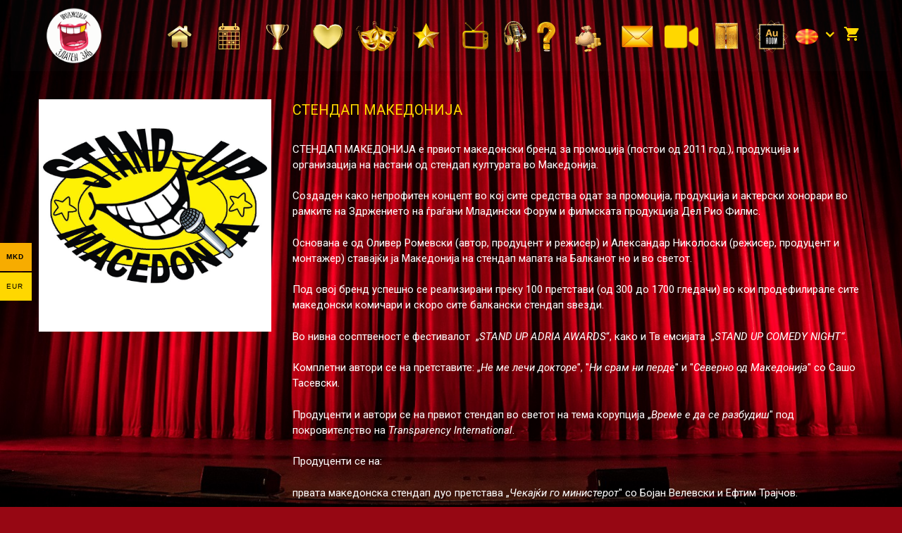

--- FILE ---
content_type: text/html; charset=UTF-8
request_url: https://zlatenzab.mk/artist/stand-up-macedonia/
body_size: 18400
content:
<!DOCTYPE html>
<html lang="mk-MK">
<head>
	<meta charset="UTF-8">
	<meta name='robots' content='index, follow, max-image-preview:large, max-snippet:-1, max-video-preview:-1' />
<link rel="alternate" href="https://zlatenzab.mk/en/artist/stand-up-macedonia-2/" hreflang="en" />
<link rel="alternate" href="https://zlatenzab.mk/artist/stand-up-macedonia/" hreflang="mk" />
<link rel="alternate" href="https://zlatenzab.mk/yu/artist/stendap-makedonija/" hreflang="sr" />
<meta name="viewport" content="width=device-width, initial-scale=1">
	<!-- This site is optimized with the Yoast SEO plugin v20.2.1 - https://yoast.com/wordpress/plugins/seo/ -->
	<title>СТЕНДАП МАКЕДОНИЈА - Zlaten Zab</title>
	<link rel="canonical" href="https://zlatenzab.mk/artist/stand-up-macedonia/" />
	<meta property="og:locale" content="mk_MK" />
	<meta property="og:locale:alternate" content="en_GB" />
	<meta property="og:locale:alternate" content="sr_RS" />
	<meta property="og:type" content="article" />
	<meta property="og:title" content="СТЕНДАП МАКЕДОНИЈА - Zlaten Zab" />
	<meta property="og:description" content="СТЕНДАП МАКЕДОНИЈА е првиот македонски бренд за промоција (постои од 2011 год.), продукција и организација на настани од стендап културата во Македонија. Создаден како непрофитен концепт во кој сите средства одат за промоција, продукција и актерски хонорари во рамките на Здржението на ѓраѓани Младински Форум и филмската продукција Дел Рио Филмс. Основана е од Оливер ... Read more" />
	<meta property="og:url" content="https://zlatenzab.mk/artist/stand-up-macedonia/" />
	<meta property="og:site_name" content="Zlaten Zab" />
	<meta property="article:modified_time" content="2020-08-28T13:50:05+00:00" />
	<meta property="og:image" content="https://zlatenzab.mk/wp-content/uploads/2020/06/standup-macedonia.png" />
	<meta property="og:image:width" content="652" />
	<meta property="og:image:height" content="465" />
	<meta property="og:image:type" content="image/png" />
	<meta name="twitter:card" content="summary_large_image" />
	<script type="application/ld+json" class="yoast-schema-graph">{"@context":"https://schema.org","@graph":[{"@type":"WebPage","@id":"https://zlatenzab.mk/artist/stand-up-macedonia/","url":"https://zlatenzab.mk/artist/stand-up-macedonia/","name":"СТЕНДАП МАКЕДОНИЈА - Zlaten Zab","isPartOf":{"@id":"https://zlatenzab.mk/#website"},"primaryImageOfPage":{"@id":"https://zlatenzab.mk/artist/stand-up-macedonia/#primaryimage"},"image":{"@id":"https://zlatenzab.mk/artist/stand-up-macedonia/#primaryimage"},"thumbnailUrl":"https://zlatenzab.mk/wp-content/uploads/2020/06/standup-macedonia.png","datePublished":"2020-06-02T13:03:33+00:00","dateModified":"2020-08-28T13:50:05+00:00","breadcrumb":{"@id":"https://zlatenzab.mk/artist/stand-up-macedonia/#breadcrumb"},"inLanguage":"mk-MK","potentialAction":[{"@type":"ReadAction","target":["https://zlatenzab.mk/artist/stand-up-macedonia/"]}]},{"@type":"ImageObject","inLanguage":"mk-MK","@id":"https://zlatenzab.mk/artist/stand-up-macedonia/#primaryimage","url":"https://zlatenzab.mk/wp-content/uploads/2020/06/standup-macedonia.png","contentUrl":"https://zlatenzab.mk/wp-content/uploads/2020/06/standup-macedonia.png","width":652,"height":465},{"@type":"BreadcrumbList","@id":"https://zlatenzab.mk/artist/stand-up-macedonia/#breadcrumb","itemListElement":[{"@type":"ListItem","position":1,"name":"Home","item":"https://zlatenzab.mk/"},{"@type":"ListItem","position":2,"name":"СТЕНДАП МАКЕДОНИЈА"}]},{"@type":"WebSite","@id":"https://zlatenzab.mk/#website","url":"https://zlatenzab.mk/","name":"Zlaten Zab","description":"Zlaten Zab","publisher":{"@id":"https://zlatenzab.mk/#organization"},"potentialAction":[{"@type":"SearchAction","target":{"@type":"EntryPoint","urlTemplate":"https://zlatenzab.mk/?s={search_term_string}"},"query-input":"required name=search_term_string"}],"inLanguage":"mk-MK"},{"@type":"Organization","@id":"https://zlatenzab.mk/#organization","name":"Zlaten Zab","url":"https://zlatenzab.mk/","logo":{"@type":"ImageObject","inLanguage":"mk-MK","@id":"https://zlatenzab.mk/#/schema/logo/image/","url":"https://zlatenzab.mk/wp-content/uploads/2019/08/zz-logo-circle.png","contentUrl":"https://zlatenzab.mk/wp-content/uploads/2019/08/zz-logo-circle.png","width":490,"height":396,"caption":"Zlaten Zab"},"image":{"@id":"https://zlatenzab.mk/#/schema/logo/image/"}}]}</script>
	<!-- / Yoast SEO plugin. -->


<link href='https://fonts.gstatic.com' crossorigin rel='preconnect' />
<link href='https://fonts.googleapis.com' crossorigin rel='preconnect' />
<link rel="alternate" type="application/rss+xml" title="Zlaten Zab &raquo; Фид" href="https://zlatenzab.mk/feed/" />
<link rel="alternate" type="application/rss+xml" title="Zlaten Zab &raquo; фидови за коментари" href="https://zlatenzab.mk/comments/feed/" />
<link rel='stylesheet' id='generate-fonts-css' href='//fonts.googleapis.com/css?family=Roboto:100,100italic,300,300italic,regular,italic,500,500italic,700,700italic,900,900italic' media='all' />
<link rel='stylesheet' id='wc-blocks-vendors-style-css' href='https://zlatenzab.mk/wp-content/plugins/woocommerce/packages/woocommerce-blocks/build/wc-blocks-vendors-style.css?ver=8.0.0' media='all' />
<link rel='stylesheet' id='wc-blocks-style-css' href='https://zlatenzab.mk/wp-content/plugins/woocommerce/packages/woocommerce-blocks/build/wc-blocks-style.css?ver=8.0.0' media='all' />
<link rel='stylesheet' id='siteorigin-panels-front-css' href='https://zlatenzab.mk/wp-content/plugins/siteorigin-panels/css/front-flex.min.css?ver=2.20.5' media='all' />
<link rel='stylesheet' id='widgetopts-styles-css' href='https://zlatenzab.mk/wp-content/plugins/widget-options/assets/css/widget-options.css' media='all' />
<link rel='stylesheet' id='wise_chat_libs-css' href='https://zlatenzab.mk/wp-content/plugins/wise-chat/assets/css/wise-chat-libs.min.css?v=3.1.1&#038;ver=6.1.9' media='all' />
<link rel='stylesheet' id='wise_chat_core-css' href='https://zlatenzab.mk/wp-content/plugins/wise-chat/assets/css/wise-chat.min.css?v=3.1.1&#038;ver=6.1.9' media='all' />
<link rel='stylesheet' id='woo-multi-currency-css' href='https://zlatenzab.mk/wp-content/plugins/woo-multi-currency/css/woo-multi-currency.min.css?ver=2.1.6' media='all' />
<style id='woo-multi-currency-inline-css'>
.woo-multi-currency .wmc-list-currencies .wmc-currency.wmc-active,.woo-multi-currency .wmc-list-currencies .wmc-currency:hover,.woo-multi-currency.wmc-price-switcher a:hover {background: #ffd700 !important;}
		.woo-multi-currency .wmc-list-currencies .wmc-currency,.woo-multi-currency .wmc-title, .woo-multi-currency.wmc-price-switcher a {background: #ffd700 !important;}
		.woo-multi-currency .wmc-title, .woo-multi-currency .wmc-list-currencies .wmc-currency span,.woo-multi-currency .wmc-list-currencies .wmc-currency a,.woo-multi-currency.wmc-price-switcher a {color: #000000 !important;}.woo-multi-currency.wmc-shortcode .wmc-currency{background-color:#ffffff !important;color:#212121 !important}.woo-multi-currency.wmc-shortcode .wmc-current-currency{background-color:#ffffff !important;color:#212121 !important}.woo-multi-currency.wmc-shortcode.vertical-currency-symbols-circle .wmc-currency-wrapper:hover .wmc-sub-currency {animation: height_slide 100ms;}@keyframes height_slide {0% {height: 0;} 100% {height: 100%;} }
</style>
<link rel='stylesheet' id='wmc-flags-css' href='https://zlatenzab.mk/wp-content/plugins/woo-multi-currency/css/flags-64.min.css?ver=6.1.9' media='all' />
<link rel='stylesheet' id='woocommerce-layout-css' href='https://zlatenzab.mk/wp-content/plugins/woocommerce/assets/css/woocommerce-layout.css?ver=6.8.2' media='all' />
<link rel='stylesheet' id='woocommerce-smallscreen-css' href='https://zlatenzab.mk/wp-content/plugins/woocommerce/assets/css/woocommerce-smallscreen.css?ver=6.8.2' media='only screen and (max-width: 768px)' />
<link rel='stylesheet' id='woocommerce-general-css' href='https://zlatenzab.mk/wp-content/plugins/woocommerce/assets/css/woocommerce.css?ver=6.8.2' media='all' />
<style id='woocommerce-inline-inline-css'>
.woocommerce form .form-row .required { visibility: visible; }
</style>
<link rel='stylesheet' id='wp-show-posts-css' href='https://zlatenzab.mk/wp-content/plugins/wp-show-posts/css/wp-show-posts-min.css?ver=1.1.4' media='all' />
<link rel='stylesheet' id='generate-style-grid-css' href='https://zlatenzab.mk/wp-content/themes/generatepress/assets/css/unsemantic-grid.min.css?ver=3.2.4' media='all' />
<link rel='stylesheet' id='generate-style-css' href='https://zlatenzab.mk/wp-content/themes/generatepress/assets/css/style.min.css?ver=3.2.4' media='all' />
<style id='generate-style-inline-css'>
.generate-page-header, .page-header-image, .page-header-image-single {display:none}
body{background-color:#960713;color:#ffffff;}a{color:#f1c40f;}a:visited{color:#f2c100;}a:hover, a:focus, a:active{color:#f2c100;}body .grid-container{max-width:1250px;}.wp-block-group__inner-container{max-width:1250px;margin-left:auto;margin-right:auto;}.site-header .header-image{width:100px;}:root{--contrast:#222222;--contrast-2:#575760;--contrast-3:#b2b2be;--base:#f0f0f0;--base-2:#f7f8f9;--base-3:#ffffff;--accent:#1e73be;}.has-contrast-color{color:var(--contrast);}.has-contrast-background-color{background-color:var(--contrast);}.has-contrast-2-color{color:var(--contrast-2);}.has-contrast-2-background-color{background-color:var(--contrast-2);}.has-contrast-3-color{color:var(--contrast-3);}.has-contrast-3-background-color{background-color:var(--contrast-3);}.has-base-color{color:var(--base);}.has-base-background-color{background-color:var(--base);}.has-base-2-color{color:var(--base-2);}.has-base-2-background-color{background-color:var(--base-2);}.has-base-3-color{color:var(--base-3);}.has-base-3-background-color{background-color:var(--base-3);}.has-accent-color{color:var(--accent);}.has-accent-background-color{background-color:var(--accent);}body, button, input, select, textarea{font-family:"Roboto", sans-serif;font-size:15px;}body{line-height:1.5;}.entry-content > [class*="wp-block-"]:not(:last-child){margin-bottom:1.5em;}.main-title{font-size:45px;}.main-navigation a, .menu-toggle{font-weight:600;text-transform:uppercase;font-size:20px;}.main-navigation .main-nav ul ul li a{font-size:17px;}.sidebar .widget, .footer-widgets .widget{font-size:17px;}h1{font-weight:300;font-size:40px;}h2{font-weight:300;font-size:30px;}h3{font-size:20px;}h4{font-size:inherit;}h5{font-size:inherit;}.site-info{font-weight:600;text-transform:uppercase;font-size:16px;}@media (max-width:768px){.main-title{font-size:30px;}h1{font-size:30px;}h2{font-size:25px;}}.top-bar{background-color:#636363;color:#ffffff;}.top-bar a{color:#ffffff;}.top-bar a:hover{color:#303030;}.site-header{background-color:rgba(255,255,255,0.01);color:#3a3a3a;}.site-header a{color:#3a3a3a;}.main-title a,.main-title a:hover{color:#222222;}.site-description{color:#757575;}.main-navigation,.main-navigation ul ul{background-color:rgba(255,255,255,0);}.main-navigation .main-nav ul li a, .main-navigation .menu-toggle, .main-navigation .menu-bar-items{color:#ffd700;}.main-navigation .main-nav ul li:not([class*="current-menu-"]):hover > a, .main-navigation .main-nav ul li:not([class*="current-menu-"]):focus > a, .main-navigation .main-nav ul li.sfHover:not([class*="current-menu-"]) > a, .main-navigation .menu-bar-item:hover > a, .main-navigation .menu-bar-item.sfHover > a{color:#ffc700;}button.menu-toggle:hover,button.menu-toggle:focus,.main-navigation .mobile-bar-items a,.main-navigation .mobile-bar-items a:hover,.main-navigation .mobile-bar-items a:focus{color:#ffd700;}.main-navigation .main-nav ul li[class*="current-menu-"] > a{color:#ffd700;}.navigation-search input[type="search"],.navigation-search input[type="search"]:active, .navigation-search input[type="search"]:focus, .main-navigation .main-nav ul li.search-item.active > a, .main-navigation .menu-bar-items .search-item.active > a{color:#ffc700;}.main-navigation ul ul{background-color:#3f3f3f;}.main-navigation .main-nav ul ul li a{color:#ffffff;}.main-navigation .main-nav ul ul li:not([class*="current-menu-"]):hover > a,.main-navigation .main-nav ul ul li:not([class*="current-menu-"]):focus > a, .main-navigation .main-nav ul ul li.sfHover:not([class*="current-menu-"]) > a{color:#ffffff;background-color:#4f4f4f;}.main-navigation .main-nav ul ul li[class*="current-menu-"] > a{color:#ffffff;background-color:#4f4f4f;}.separate-containers .inside-article, .separate-containers .comments-area, .separate-containers .page-header, .one-container .container, .separate-containers .paging-navigation, .inside-page-header{color:#ffffff;background-color:rgba(255,255,255,0);}.inside-article a,.paging-navigation a,.comments-area a,.page-header a{color:#ffffff;}.inside-article a:hover,.paging-navigation a:hover,.comments-area a:hover,.page-header a:hover{color:#f1c40f;}.entry-header h1,.page-header h1{color:#ffd700;}.entry-title a{color:#ffd700;}.entry-meta{color:#ffd700;}.entry-meta a{color:#ffd700;}.entry-meta a:hover{color:#ffd700;}h1{color:#ffd700;}h2{color:#ffd700;}h3{color:#ffd700;}.sidebar .widget{background-color:#ffffff;}.sidebar .widget .widget-title{color:#ffffff;}.footer-widgets{background-color:rgba(219,219,219,0);}.footer-widgets .widget-title{color:#000000;}.site-info{color:#ffd700;background-color:rgba(34,34,34,0);}.site-info a{color:#ffd700;}.site-info a:hover{color:#f1c40f;}.footer-bar .widget_nav_menu .current-menu-item a{color:#f1c40f;}input[type="text"],input[type="email"],input[type="url"],input[type="password"],input[type="search"],input[type="tel"],input[type="number"],textarea,select{color:#666666;background-color:#fafafa;border-color:#cccccc;}input[type="text"]:focus,input[type="email"]:focus,input[type="url"]:focus,input[type="password"]:focus,input[type="search"]:focus,input[type="tel"]:focus,input[type="number"]:focus,textarea:focus,select:focus{color:#666666;background-color:#ffffff;border-color:#bfbfbf;}button,html input[type="button"],input[type="reset"],input[type="submit"],a.button,a.wp-block-button__link:not(.has-background){color:#000000;background-color:#ffd700;}button:hover,html input[type="button"]:hover,input[type="reset"]:hover,input[type="submit"]:hover,a.button:hover,button:focus,html input[type="button"]:focus,input[type="reset"]:focus,input[type="submit"]:focus,a.button:focus,a.wp-block-button__link:not(.has-background):active,a.wp-block-button__link:not(.has-background):focus,a.wp-block-button__link:not(.has-background):hover{color:#000000;background-color:#ffc700;}a.generate-back-to-top{background-color:rgba( 0,0,0,0.4 );color:#ffffff;}a.generate-back-to-top:hover,a.generate-back-to-top:focus{background-color:rgba( 0,0,0,0.6 );color:#ffffff;}@media (max-width: 768px){.main-navigation .menu-bar-item:hover > a, .main-navigation .menu-bar-item.sfHover > a{background:none;color:#ffd700;}}.inside-top-bar{padding:10px;}.inside-header{padding:10px 40px 10px 40px;}.site-main .wp-block-group__inner-container{padding:40px;}.entry-content .alignwide, body:not(.no-sidebar) .entry-content .alignfull{margin-left:-40px;width:calc(100% + 80px);max-width:calc(100% + 80px);}.main-navigation .main-nav ul li a,.menu-toggle,.main-navigation .mobile-bar-items a{padding-left:5px;padding-right:5px;line-height:80px;}.main-navigation .main-nav ul ul li a{padding:10px 5px 10px 5px;}.navigation-search input[type="search"]{height:80px;}.rtl .menu-item-has-children .dropdown-menu-toggle{padding-left:5px;}.menu-item-has-children .dropdown-menu-toggle{padding-right:5px;}.rtl .main-navigation .main-nav ul li.menu-item-has-children > a{padding-right:5px;}.site-info{padding:20px;}@media (max-width:768px){.separate-containers .inside-article, .separate-containers .comments-area, .separate-containers .page-header, .separate-containers .paging-navigation, .one-container .site-content, .inside-page-header{padding:0px 30px 30px 30px;}.site-main .wp-block-group__inner-container{padding:0px 30px 30px 30px;}.site-info{padding-right:10px;padding-left:10px;}.entry-content .alignwide, body:not(.no-sidebar) .entry-content .alignfull{margin-left:-30px;width:calc(100% + 60px);max-width:calc(100% + 60px);}}/* End cached CSS */@media (max-width: 768px){.main-navigation .menu-toggle,.main-navigation .mobile-bar-items,.sidebar-nav-mobile:not(#sticky-placeholder){display:block;}.main-navigation ul,.gen-sidebar-nav{display:none;}[class*="nav-float-"] .site-header .inside-header > *{float:none;clear:both;}}
.main-navigation .slideout-toggle a:before,.slide-opened .slideout-overlay .slideout-exit:before{font-family:GeneratePress;}.slideout-navigation .dropdown-menu-toggle:before{content:"\f107" !important;}.slideout-navigation .sfHover > a .dropdown-menu-toggle:before{content:"\f106" !important;}.page .entry-content{margin-top:0px;}
body{background-image:url('https://zlatenzab.mk/wp-content/uploads/2019/08/rob-laughter-WW1jsInXgwM-unsplash.jpg');background-size:cover;background-attachment:fixed;background-position:center center;}.separate-containers .inside-article,.separate-containers .comments-area,.separate-containers .page-header,.one-container .container,.separate-containers .paging-navigation,.separate-containers .inside-page-header{background-repeat:no-repeat;background-size:cover;background-attachment:fixed;}
.main-navigation .navigation-logo img {height:80px;}@media (max-width: 1260px) {.main-navigation .navigation-logo.site-logo {margin-left:0;}body.sticky-menu-logo.nav-float-left .main-navigation .site-logo.navigation-logo {margin-right:0;}}
</style>
<link rel='stylesheet' id='generate-mobile-style-css' href='https://zlatenzab.mk/wp-content/themes/generatepress/assets/css/mobile.min.css?ver=3.2.4' media='all' />
<link rel='stylesheet' id='generate-font-icons-css' href='https://zlatenzab.mk/wp-content/themes/generatepress/assets/css/components/font-icons.min.css?ver=3.2.4' media='all' />
<link rel='stylesheet' id='generate-child-css' href='https://zlatenzab.mk/wp-content/themes/zlaten-zab/style.css?ver=1661694024' media='all' />
<link rel='stylesheet' id='generate-menu-logo-css' href='https://zlatenzab.mk/wp-content/plugins/gp-premium/menu-plus/functions/css/menu-logo.min.css?ver=1.11.3' media='all' />
<style id='generate-menu-logo-inline-css'>
@media (max-width: 768px){.sticky-menu-logo .navigation-stick:not(.mobile-header-navigation) .menu-toggle,.menu-logo .main-navigation:not(.mobile-header-navigation) .menu-toggle{display:inline-block;clear:none;width:auto;float:right;}.sticky-menu-logo .navigation-stick:not(.mobile-header-navigation) .mobile-bar-items,.menu-logo .main-navigation:not(.mobile-header-navigation) .mobile-bar-items{position:relative;float:right;}.regular-menu-logo .main-navigation:not(.navigation-stick):not(.mobile-header-navigation) .menu-toggle{display:inline-block;clear:none;width:auto;float:right;}.regular-menu-logo .main-navigation:not(.navigation-stick):not(.mobile-header-navigation) .mobile-bar-items{position:relative;float:right;}body[class*="nav-float-"].menu-logo-enabled:not(.sticky-menu-logo) .main-navigation .main-nav{display:block;}.sticky-menu-logo.nav-float-left .navigation-stick:not(.mobile-header-navigation) .menu-toggle,.menu-logo.nav-float-left .main-navigation:not(.mobile-header-navigation) .menu-toggle,.regular-menu-logo.nav-float-left .main-navigation:not(.navigation-stick):not(.mobile-header-navigation) .menu-toggle{float:left;}}
</style>
<link rel='stylesheet' id='generate-woocommerce-css' href='https://zlatenzab.mk/wp-content/plugins/gp-premium/woocommerce/functions/css/woocommerce.min.css?ver=1.11.3' media='all' />
<style id='generate-woocommerce-inline-css'>
.woocommerce ul.products li.product .woocommerce-LoopProduct-link h2, .woocommerce ul.products li.product .woocommerce-loop-category__title{font-weight:normal;text-transform:none;font-size:20px;}.woocommerce .up-sells ul.products li.product .woocommerce-LoopProduct-link h2, .woocommerce .cross-sells ul.products li.product .woocommerce-LoopProduct-link h2, .woocommerce .related ul.products li.product .woocommerce-LoopProduct-link h2{font-size:20px;}.woocommerce #respond input#submit, .woocommerce a.button, .woocommerce button.button, .woocommerce input.button{color:#000000;background-color:#ffd700;font-weight:normal;text-transform:none;}.woocommerce #respond input#submit:hover, .woocommerce a.button:hover, .woocommerce button.button:hover, .woocommerce input.button:hover{color:#000000;background-color:#ffc700;}.woocommerce #respond input#submit.alt, .woocommerce a.button.alt, .woocommerce button.button.alt, .woocommerce input.button.alt, .woocommerce #respond input#submit.alt.disabled, .woocommerce #respond input#submit.alt.disabled:hover, .woocommerce #respond input#submit.alt:disabled, .woocommerce #respond input#submit.alt:disabled:hover, .woocommerce #respond input#submit.alt:disabled[disabled], .woocommerce #respond input#submit.alt:disabled[disabled]:hover, .woocommerce a.button.alt.disabled, .woocommerce a.button.alt.disabled:hover, .woocommerce a.button.alt:disabled, .woocommerce a.button.alt:disabled:hover, .woocommerce a.button.alt:disabled[disabled], .woocommerce a.button.alt:disabled[disabled]:hover, .woocommerce button.button.alt.disabled, .woocommerce button.button.alt.disabled:hover, .woocommerce button.button.alt:disabled, .woocommerce button.button.alt:disabled:hover, .woocommerce button.button.alt:disabled[disabled], .woocommerce button.button.alt:disabled[disabled]:hover, .woocommerce input.button.alt.disabled, .woocommerce input.button.alt.disabled:hover, .woocommerce input.button.alt:disabled, .woocommerce input.button.alt:disabled:hover, .woocommerce input.button.alt:disabled[disabled], .woocommerce input.button.alt:disabled[disabled]:hover{color:#000000;background-color:rgba(242,194,4,0.99);}.woocommerce #respond input#submit.alt:hover, .woocommerce a.button.alt:hover, .woocommerce button.button.alt:hover, .woocommerce input.button.alt:hover{color:#000000;background-color:#f1c40f;}.woocommerce .star-rating span:before, .woocommerce p.stars:hover a::before{color:#ffa200;}.woocommerce span.onsale{background-color:rgba(204,28,28,0.69);color:#ffffff;}.woocommerce ul.products li.product .price, .woocommerce div.product p.price{color:#ffd700;}.woocommerce div.product .woocommerce-tabs ul.tabs li a{color:#222222;}.woocommerce div.product .woocommerce-tabs ul.tabs li a:hover, .woocommerce div.product .woocommerce-tabs ul.tabs li.active a{color:#ffd700;}.woocommerce-message{background-color:#0b9444;color:#ffffff;}div.woocommerce-message a.button, div.woocommerce-message a.button:focus, div.woocommerce-message a.button:hover, div.woocommerce-message a, div.woocommerce-message a:focus, div.woocommerce-message a:hover{color:#ffffff;}.woocommerce-info{background-color:#ffd700;color:#000000;}div.woocommerce-info a.button, div.woocommerce-info a.button:focus, div.woocommerce-info a.button:hover, div.woocommerce-info a, div.woocommerce-info a:focus, div.woocommerce-info a:hover{color:#000000;}.woocommerce-error{background-color:#e8626d;color:#ffffff;}div.woocommerce-error a.button, div.woocommerce-error a.button:focus, div.woocommerce-error a.button:hover, div.woocommerce-error a, div.woocommerce-error a:focus, div.woocommerce-error a:hover{color:#ffffff;}.woocommerce-product-details__short-description{color:#ffffff;}#wc-mini-cart{background-color:#ffffff;color:#000000;}#wc-mini-cart a:not(.button), #wc-mini-cart a.remove{color:#000000;}#wc-mini-cart .button{color:#000000;}#wc-mini-cart .button:hover, #wc-mini-cart .button:focus, #wc-mini-cart .button:active{color:#000000;}.woocommerce #content div.product div.images, .woocommerce div.product div.images, .woocommerce-page #content div.product div.images, .woocommerce-page div.product div.images{width:50%;}.woocommerce.widget_shopping_cart .woocommerce-mini-cart__buttons a{font-family:inherit;}.add-to-cart-panel{background-color:#ffffff;color:#000000;}.add-to-cart-panel a:not(.button){color:#000000;}#wc-sticky-cart-panel .button:hover, #wc-sticky-cart-panel .button:focus, #wc-sticky-cart-panel .button:active{color:#ffffff;}.woocommerce form .quantity.buttons-added .qty, .woocommerce form .quantity.buttons-added .minus, .woocommerce form .quantity.buttons-added .plus, .do-quantity-buttons form .quantity:not(.buttons-added):before, .do-quantity-buttons form .quantity:not(.buttons-added):after, .woocommerce-ordering select, .variations .value select{border-color:rgba(255,255,255,0.1);}.woocommerce .widget_price_filter .price_slider_wrapper .ui-widget-content{background-color:#dddddd;}.woocommerce .widget_price_filter .ui-slider .ui-slider-range, .woocommerce .widget_price_filter .ui-slider .ui-slider-handle{background-color:#666666;}.wc-columns-container .products, .woocommerce .related ul.products, .woocommerce .up-sells ul.products{grid-gap:50px;}@media (max-width: 1024px){.woocommerce .wc-columns-container.wc-tablet-columns-2 .products{-ms-grid-columns:(1fr)[2];grid-template-columns:repeat(2, 1fr);}.wc-related-upsell-tablet-columns-2 .related ul.products, .wc-related-upsell-tablet-columns-2 .up-sells ul.products{-ms-grid-columns:(1fr)[2];grid-template-columns:repeat(2, 1fr);}}@media (max-width:768px){.add-to-cart-panel .continue-shopping{background-color:#ffffff;}}@media (max-width: 768px){.mobile-bar-items + .menu-toggle{text-align:left;}nav.toggled .main-nav li.wc-menu-item{display:none !important;}body.nav-search-enabled .wc-menu-cart-activated:not(#mobile-header) .mobile-bar-items{float:right;position:relative;}.nav-search-enabled .wc-menu-cart-activated:not(#mobile-header) .menu-toggle{float:left;width:auto;}.mobile-bar-items.wc-mobile-cart-items{z-index:1;}}
</style>
<link rel='stylesheet' id='generate-woocommerce-mobile-css' href='https://zlatenzab.mk/wp-content/plugins/gp-premium/woocommerce/functions/css/woocommerce-mobile.min.css?ver=1.11.3' media='(max-width:768px)' />
<link rel='stylesheet' id='gp-premium-icons-css' href='https://zlatenzab.mk/wp-content/plugins/gp-premium/general/icons/icons.min.css?ver=1.11.3' media='all' />
<script  src="https://zlatenzab.mk/wp-content/cache/minify/818c0.js"></script>


<script id='woo-multi-currency-js-extra'>
var wooMultiCurrencyParams = {"enableCacheCompatible":"0","ajaxUrl":"https:\/\/zlatenzab.mk\/wp-admin\/admin-ajax.php"};
</script>
<script  src="https://zlatenzab.mk/wp-content/cache/minify/5c6a6.js"></script>

<link rel="https://api.w.org/" href="https://zlatenzab.mk/wp-json/" /><link rel="alternate" type="application/json" href="https://zlatenzab.mk/wp-json/wp/v2/artist/1642" /><link rel="EditURI" type="application/rsd+xml" title="RSD" href="https://zlatenzab.mk/xmlrpc.php?rsd" />
<link rel="wlwmanifest" type="application/wlwmanifest+xml" href="https://zlatenzab.mk/wp-includes/wlwmanifest.xml" />
<meta name="generator" content="WordPress 6.1.9" />
<meta name="generator" content="WooCommerce 6.8.2" />
<link rel='shortlink' href='https://zlatenzab.mk/?p=1642' />
<link rel="alternate" type="application/json+oembed" href="https://zlatenzab.mk/wp-json/oembed/1.0/embed?url=https%3A%2F%2Fzlatenzab.mk%2Fartist%2Fstand-up-macedonia%2F" />
<link rel="alternate" type="text/xml+oembed" href="https://zlatenzab.mk/wp-json/oembed/1.0/embed?url=https%3A%2F%2Fzlatenzab.mk%2Fartist%2Fstand-up-macedonia%2F&#038;format=xml" />
<!-- start Simple Custom CSS and JS -->
<script>
jQuery(document).ready(function( $ ){
    if ($('.woocommerce-cart-form__cart-item .product-name a[href="https://zlatenzab.mk/event/the-best-of-club-stand-up-bojan-velevski/?sd=1594578600&ed=1594582800"]').length !==0) {
    window.location.href = "https://zlatenzab.mk/плаќање/";
	}
});


</script>
<!-- end Simple Custom CSS and JS -->
<!-- start Simple Custom CSS and JS -->
<script>
jQuery(document).ready(function( $ ){
  	// get number of events - New events
    var countEvents = $(".upcoming-events-hidden .skin-01").length;

  	// Add the calss new event to the number of childern selected. Class is in CSS
   $(".fat-event-sc .skin-02:nth-child(-n"+countEvents+")").addClass("new-event");
});</script>
<!-- end Simple Custom CSS and JS -->
<!-- start Simple Custom CSS and JS -->
<script>
jQuery(document).ready(function( $ ){
  	$("a[href*='#pll_switcher']").addClass('site-lang');
  	var flag = $(".site-lang img").attr('title');
  	$(".site-lang img").addClass(flag);
    if($(".show-event-customers").find('table').length > 0) {
 		// table exists, count rows in table body to print total
      	var orderCount = $('.show-event-customers table tbody tr').length;
      	$('#zz-totals').text('Total orders: ' + orderCount);
      var totalTickets = $('.show-event-customers .wpcl .total strong').text('Total Tickets: ');
		var totalTickets = $('.show-event-customers .wpcl .total').text().replace(/[^0-9]/gi, ''); // Replace everything that is not a number with nothing
		var totalTickets = parseInt(totalTickets, 10);
      	console.log(totalTickets);
      	 //fix available seats
      
      	var allSeats = $('.fat-event-seats-available').data('seats');
      	var seatsLeft = allSeats - totalTickets;
      	console.log(totalTickets, allSeats, seatsLeft);
      	$(".fat-event-seats-available").find("strong").text(seatsLeft);
      
      	// hide buy ticket if all seats are sold out 
      	if ( seatsLeft <= 0 ){ 
          $(".fat-event-popup-fees .fat-event-register").hide();
          $(".fat-event-seats-available strong").text("0");
        }
      	
	} else if ($(".site-lang img").hasClass("YU")){
 			$(".show-event-customers").text("Ovaj proizvod još uvek nema kupaca.");
          	//$("#full-list").hide();
	} else if ($(".site-lang img").hasClass("MK")){
 			$(".show-event-customers").text("Овој производ сè уште нема клиенти.");
          	//$("#full-list").hide();
	} else {
 			$(".show-event-customers").text("This product has no customers yet.");
          	//$("#full-list").hide();
		}
});


</script>
<!-- end Simple Custom CSS and JS -->
<!-- start Simple Custom CSS and JS -->
<script>
jQuery(document).ready(function( $ ){
    $("div").removeClass("has-hover-effect");
  
  //$(".fat-event-thumb").click(function(event) {
   // var clicked = $(this);
   // var url = $(".fat-event-title a").attr("href")
   // window.location = url;
//});
});</script>
<!-- end Simple Custom CSS and JS -->
           <style type="text/css" id="simple-css-output">/* menu*/.menu-img { width: 60px; vertical-align: middle;}@media only screen and (max-width: 767px) { .main-navigation.toggled .main-nav li { display: inline-flex !important; }}/* login logout links in menu */ .logout {display: none;}.logged-in .login {display: none;} /* this hides the image only, hide all menu item below*/.logged-in #menu-item-1520 {display: none; !important}.logged-in .logout {display: inline-block;}/* language flags */ .pll-parent-menu-item img { width: 32px !important; height: auto !important; vertical-align: middle; border-radius: 50%;}/* language dropdown background */.main-navigation ul li.pll-parent-menu-item ul,.main-navigation .main-nav ul ul li.lang-item:hover > a,.main-navigation .main-nav ul ul li.lang-item:focus > a { background-color: transparent;}/* multi currency */ .woo-multi-currency .wmc-list-currencies .wmc-currency.wmc-active, .woo-multi-currency .wmc-list-currencies .wmc-currency:hover { background: #f7ac00 !important; font-weight: bold !important;}/* artist pages */ /* hide featured image from artist page */ .artist .page-header-image-single { display: none;}/* chat box */@media only screen and (min-width: 1000px) { .wcContainer { float: right; position: fixed; bottom: 0; right: 20px; width: 33% !important; }}/* events*/#countdown-timer-box div { box-sizing: content-box !important;}.fat-event-container.has-animation .fat-event-item { opacity: 1 !important;}.fat-paging-navigation-wrap .page-numbers { background-color: #ffd700 !important; color: #000 !important;}/* events home page top*/ .skin-02 .fat-event-info { background: #fff9;}.list-skin-02 .fat-event-title a { font-size: 14px!important;}.list-skin-01 .fat-event-start { width: 135px!important;}.home div#content { padding: 0px;}.home .site-info { background-color: #2220;}/* buy ticket button */ .fat-event-register { border: 1px solid; background: #5bfc5b; padding: 10px;}.fat-event-single .fat-event-popup-title , .fat-event-popup-location a { color: #fff !important;}/* fat event orginizer social*/ li.organizer-social a { color: #fff !important;}/* fat event iCal*/a.fat-event-export-ical, a.fat-event-export-google-calendar { color: white;}a.fat-event-export-ical:hover, a.fat-event-export-google-calendar:hover { color: #ccc;}/* fat event pages - horoizontal scroll fix - mobile view*/.fat-event-meta-wrap { width: 85%!important; }.fat-container { width: 97%!important;}/* customers table */.wpcl { color: #000;}.show-event-customers{ margin: 0 5%;}.show-full-list { margin: 0 5%;}/* count down timer */ .timer-block { background-image: linear-gradient(to bottom,#ffc700,black) !important;}/* remove event hover effect */.fat-event-hover.transition-30 { display: none;}.fat-event-item-inner .fat-event-thumb:hover { cursor: pointer;}.fat-event-single .fat-event-popup-info { padding: 15px 15px; color: #fff; background-color: rgba(0, 0, 0, 0.8);}/* event info card */.skin-02 .fat-event-info { height: 170px;}@media only screen and (max-width: 600px) { .page-header-content-container { padding-left: 0px; padding-right: 0px; } /* event thumb on single event page */ .fat-event-single .fat-event-thumb img { height: 300px; }}.inside-article a:not(.home){ color: #fff;} /* currency padding */ .woocommerce-Price-currencySymbol { padding-left: 5px !important;}.woocommerce .woocommerce-breadcrumb { color: #fff;}/* woocommerce*/ /* hid add to cart on fat event products */.product_cat-fat-event form.cart { display: none !important;}.woocommerce-cart-form .product-thumbnail { display: none;}.woocommerce .woocommerce-breadcrumb { display: none;}.woocommerce-info { background-color: #ffd700; color: #000;}div.woocommerce-info a, .woocommerce-button.button { color: #000 !important;}.woocommerce-MyAccount-navigation a { color: #ffd700 !important;}.woocommerce-message { background-color: #ffd700; color: #000;}.woocommerce-message a { color: #000 !important;}.button.wc-backward { color: #000 !important;}#tab-title-description a { color: #000;}.woocommerce div.product .woocommerce-tabs .panel { color: #ffd700;}button.single_add_to_cart_button.button.alt, button.single_add_to_cart_button.button.alt:hover { color: #000;}/* woo single product description */.woocommerce div.product .woocommerce-tabs ul.tabs li a:hover, .woocommerce div.product .woocommerce-tabs ul.tabs li.active a { color: #000;}.woocommerce div.product .woocommerce-tabs ul.tabs li.active { background: #ffd700;}.woocommerce ul.products li.product .button, .woocommerce ul.products li.product .button:hover { color: #000;}.woocommerce .quantity .qty { color: #fff;}#tab-description h2:first-of-type { display: none;}/* product cusotmer list */ #list-table a { color: #000;}/* pagination */ .page-numbers.current { background-color: #ccc !important;}.woocommerce-pagination .page-numbers { border: none !important; color: #000 !important; border: none !important;}.woocommerce-pagination .page-numbers li { border: none !important; background: #ffd700; margin: 0 5px !important; border-radius: 5px;}/* wp show posts */ .wpsp-load-more { text-align: center;}.wpsp-load-more .page-numbers { background: #ffd700; padding: 10px 14px; border-radius: 5px; color: #000 !important;}/* gravity forms */.gform_wrapper .validation_message { color: #fff; font-style: italic;} /* product list table - event customers */ .show-event-customers .wpcl .total { color: #fff !important; float: unset !important; text-align: left !important; margin-top: 10px !important;}.skin-03 .fat-event-title { line-height: 1.1 !important;}.fat-event-title a { color: #ffd700 !important; font-weight: bold;}.fat-event-location { color: #ffd700;}.fat-event-start .event-month { font-weight: bold; color: #ffd700; font-size: 13px !important;}.fat-event-start .event-day { color: #ffd700;}/* print order button */ #wc-print-button { display: inline-block; text-decoration:none; margin: 8px 10px 8px 0; padding: 5px 15px; border:0; color: #fff; background-color: #ffd700; border-radius: 17px; box-shadow: 1px 1px 1px #888; float: none;}#wc-print-button:hover { opacity: .7; color: #fff;}/* add new event tag to new events*/.fat-event-sc .new-event .fat-event-info:after { content: url(https://zlatenzab.mk/wp-content/uploads/2019/09/star-new.png); left: 3px; bottom: 6px; position: absolute;}/* solod out tag for events *//* only works with skin-02 - in case of update, make sure to add the data-soldout value in the event card div using custom fields*/.fat-event-item[data-soldout="yes"] .fat-event-info::after { content: url(https://zlatenzab.mk/wp-content/uploads/2019/10/soldout.png) !important; position: absolute; left: 6px; bottom: 3px;}/* for printing */ @media print { .entry-content, .inside-article a:not(.home) { font-size: 12px; color: #000!important; } .site-title, .site-description, h2, h3{ font-size: 12pt; } .custom-header-media, #wc-print-button, .site-description, .menu-toggle, .footer-bar, .wc-mobile-cart-items, #site-navigation { display: none !important; } .site-branding, .custom-header, .page:not(.home) #content, #content .site-content { margin:0 !important; padding:0 !important; } .inside-header { text-align: center;} }/* extra classes */ .hide { display: none;}</style><!-- Analytics by WP Statistics v14.0.1 - https://wp-statistics.com/ -->
<script>
            var WP_Statistics_http = new XMLHttpRequest();
        WP_Statistics_http.open("GET", "https://zlatenzab.mk/wp-json/wp-statistics/v2/hit?wp_statistics_hit_rest=yes&track_all=1&current_page_type=post&current_page_id=1642&search_query&page_uri=L2FydGlzdC9zdGFuZC11cC1tYWNlZG9uaWEv" + "&referred=" + encodeURIComponent(document.referrer) + "&_=" + Date.now(), true);
        WP_Statistics_http.setRequestHeader("Content-Type", "application/json;charset=UTF-8");
        WP_Statistics_http.send(null);
        </script>	<noscript><style>.woocommerce-product-gallery{ opacity: 1 !important; }</style></noscript>
	<style>.recentcomments a{display:inline !important;padding:0 !important;margin:0 !important;}</style><script data-ad-client="ca-pub-8637270823738824" async src="https://pagead2.googlesyndication.com/pagead/js/adsbygoogle.js"></script>                <style media="all"
                       id="siteorigin-panels-layouts-head">/* Layout 1642 */ #pgc-1642-0-0 { width:30.0204%;width:calc(30.0204% - ( 0.69979612640163 * 30px ) ) } #pgc-1642-0-1 { width:69.9796%;width:calc(69.9796% - ( 0.30020387359837 * 30px ) ) } #pl-1642 .so-panel { margin-bottom:30px } #pl-1642 .so-panel:last-of-type { margin-bottom:0px } #pg-1642-0.panel-has-style > .panel-row-style, #pg-1642-0.panel-no-style { -webkit-align-items:flex-start;align-items:flex-start } @media (max-width:780px){ #pg-1642-0.panel-no-style, #pg-1642-0.panel-has-style > .panel-row-style, #pg-1642-0 { -webkit-flex-direction:column;-ms-flex-direction:column;flex-direction:column } #pg-1642-0 > .panel-grid-cell , #pg-1642-0 > .panel-row-style > .panel-grid-cell { width:100%;margin-right:0 } #pgc-1642-0-0 { margin-bottom:30px } #pl-1642 .panel-grid-cell { padding:0 } #pl-1642 .panel-grid .panel-grid-cell-empty { display:none } #pl-1642 .panel-grid .panel-grid-cell-mobile-last { margin-bottom:0px }  } </style><link rel="icon" href="https://zlatenzab.mk/wp-content/uploads/2019/08/cropped-zz-logo-circle-32x32.png" sizes="32x32" />
<link rel="icon" href="https://zlatenzab.mk/wp-content/uploads/2019/08/cropped-zz-logo-circle-192x192.png" sizes="192x192" />
<link rel="apple-touch-icon" href="https://zlatenzab.mk/wp-content/uploads/2019/08/cropped-zz-logo-circle-180x180.png" />
<meta name="msapplication-TileImage" content="https://zlatenzab.mk/wp-content/uploads/2019/08/cropped-zz-logo-circle-270x270.png" />
</head>

<body class="artist-template-default single single-artist postid-1642 wp-custom-logo wp-embed-responsive theme-generatepress post-image-above-header post-image-aligned-center sticky-menu-fade sticky-menu-logo menu-logo-enabled siteorigin-panels siteorigin-panels-before-js woocommerce-no-js no-sidebar nav-float-right one-container contained-header active-footer-widgets-0 header-aligned-left dropdown-hover featured-image-active" itemtype="https://schema.org/Blog" itemscope>
	<a class="screen-reader-text skip-link" href="#content" title="Skip to content">Skip to content</a>		<header class="site-header grid-container grid-parent" id="masthead" aria-label="Site"  itemtype="https://schema.org/WPHeader" itemscope>
			<div class="inside-header">
				<div class="site-logo">
					<a href="https://zlatenzab.mk/" rel="home">
						<img  class="header-image is-logo-image" alt="Zlaten Zab" src="https://zlatenzab.mk/wp-content/uploads/2019/08/zz-logo-circle.png" />
					</a>
				</div>		<nav class="wc-menu-cart-activated main-navigation sub-menu-right" id="site-navigation" aria-label="Primary"  itemtype="https://schema.org/SiteNavigationElement" itemscope>
			<div class="inside-navigation grid-container grid-parent">
				<div class="site-logo sticky-logo navigation-logo">
					<a href="https://zlatenzab.mk/" title="Zlaten Zab" rel="home">
						<img src="https://zlatenzab.mk/wp-content/uploads/2019/04/zz-small.jpg" alt="Zlaten Zab" />
					</a>
				</div>	<div class="mobile-bar-items wc-mobile-cart-items">
				<a href="https://zlatenzab.mk/%d0%ba%d0%be%d1%88%d0%bd%d0%b8%d1%87%d0%ba%d0%b0/" class="cart-contents shopping-cart " title="View your shopping cart"><span class="number-of-items no-items">0</span><span class="amount"></span></a>	</div>
					<button class="menu-toggle" aria-controls="primary-menu" aria-expanded="false">
					<span class="mobile-menu">Menu</span>				</button>
				<div id="primary-menu" class="main-nav"><ul id="menu-main-nav-mk" class=" menu sf-menu"><li id="menu-item-44" class="menu-item menu-item-type-post_type menu-item-object-page menu-item-home menu-item-44"><a href="https://zlatenzab.mk/"><img class="menu-img" src="https://zlatenzab.mk/wp-content/uploads/2020/03/home.png" title="Home"></a></li>
<li id="menu-item-43" class="menu-item menu-item-type-post_type menu-item-object-page menu-item-43"><a href="https://zlatenzab.mk/events-list/"><img class="menu-img" src="https://zlatenzab.mk/wp-content/uploads/2020/03/events.png" title="Events"></a></li>
<li id="menu-item-1417" class="menu-item menu-item-type-post_type menu-item-object-page menu-item-1417"><a href="https://zlatenzab.mk/zlatnici-mk/"><img class="menu-img" src="https://zlatenzab.mk/wp-content/uploads/2020/03/cup.png" title="Artists"></a></li>
<li id="menu-item-6588" class="menu-item menu-item-type-post_type menu-item-object-page menu-item-6588"><a href="https://zlatenzab.mk/%d0%b7%d0%bb%d0%b0%d1%82%d0%bd%d0%be-%d1%81%d1%80%d1%86%d0%b5/"><img class="menu-img" src="https://zlatenzab.mk/wp-content/uploads/2021/12/gold-heart.png" title="Golden Heart"></a></li>
<li id="menu-item-1419" class="menu-item menu-item-type-post_type menu-item-object-page menu-item-1419"><a href="https://zlatenzab.mk/theater-shows/"><img class="menu-img" src="https://zlatenzab.mk/wp-content/uploads/2020/03/masks.png" title="Theater Shows"></a></li>
<li id="menu-item-1421" class="menu-item menu-item-type-post_type menu-item-object-page menu-item-1421"><a href="https://zlatenzab.mk/%d0%b4%d0%b5%d1%82%d1%81%d0%ba%d0%b8-%d1%82%d0%b5%d0%b0%d1%82%d1%80%d1%81%d0%ba%d0%b8-%d0%bf%d1%80%d0%b5%d1%82%d1%81%d1%82%d0%b0%d0%b2%d0%b8/"><img class="menu-img" src="https://zlatenzab.mk/wp-content/uploads/2020/03/star.png" title="Children Theater Shows"></a></li>
<li id="menu-item-1448" class="menu-item menu-item-type-post_type menu-item-object-page menu-item-1448"><a href="https://zlatenzab.mk/media/"><img class="menu-img" src="https://zlatenzab.mk/wp-content/uploads/2020/04/gold-media.png" title="Media"></a></li>
<li id="menu-item-5526" class="menu-item menu-item-type-post_type menu-item-object-page menu-item-5526"><a href="https://zlatenzab.mk/comedy-room/"><img class="menu-img" src="https://zlatenzab.mk/wp-content/uploads/2021/05/comedy-room.png" title="Comedy Room" style="width: 32px;"></a></li>
<li id="menu-item-5644" class="menu-item menu-item-type-post_type menu-item-object-page menu-item-5644"><a href="https://zlatenzab.mk/ivanas-talk/"><img class="menu-img" src="https://zlatenzab.mk/wp-content/uploads/2021/06/Q-mark.png" title="Ask Ivana" style="width: 26px; padding:0 5px;"></a></li>
<li id="menu-item-1802" class="menu-item menu-item-type-post_type menu-item-object-page menu-item-1802"><a href="https://zlatenzab.mk/online-shop/"><img class="menu-img" src="https://zlatenzab.mk/wp-content/uploads/2020/03/coin-bag.png" title="Shop"></a></li>
<li id="menu-item-487" class="menu-item menu-item-type-post_type menu-item-object-page menu-item-487"><a href="https://zlatenzab.mk/kontakt/"><img class="menu-img" src="https://zlatenzab.mk/wp-content/uploads/2020/03/contact.png" title="Contact"></a></li>
<li id="menu-item-1906" class="menu-item menu-item-type-custom menu-item-object-custom menu-item-1906"><a href="https://zlatenzab.mk/my-account/downloads/"><img class="menu-img" src="https://zlatenzab.mk/wp-content/uploads/2020/07/video-solid.png" title="My Streams &#038; Downloads" style="width: 48px;"></a></li>
<li id="menu-item-1520" class="login menu-item menu-item-type-custom menu-item-object-custom menu-item-1520"><a href="https://zlatenzab.mk/my-account/"><img class="menu-img login" src="https://zlatenzab.mk/wp-content/uploads/2020/07/zz-login.png" title="Log in"></a></li>
<li id="menu-item-2424" class="menu-item menu-item-type-custom menu-item-object-custom menu-item-2424"><a href="https://auroom.store/"><img class="menu-img" src="https://zlatenzab.mk/wp-content/uploads/2020/09/logo-AUROOM.png" title="Auroom" style="width: 48px;"></a></li>
<li id="menu-item-1788" class="pll-parent-menu-item menu-item menu-item-type-custom menu-item-object-custom menu-item-has-children menu-item-1788"><a href="#pll_switcher"><img src="[data-uri]" alt="MK" width="16" height="11" style="width: 16px; height: 11px;" /><span role="presentation" class="dropdown-menu-toggle"></span></a>
<ul class="sub-menu">
	<li id="menu-item-1788-en" class="lang-item lang-item-3 lang-item-en lang-item-first menu-item menu-item-type-custom menu-item-object-custom menu-item-1788-en"><a href="https://zlatenzab.mk/en/artist/stand-up-macedonia-2/" hreflang="en-GB" lang="en-GB"><img src="[data-uri]" alt="ENG" width="16" height="11" style="width: 16px; height: 11px;" /></a></li>
	<li id="menu-item-1788-yu" class="lang-item lang-item-90 lang-item-yu menu-item menu-item-type-custom menu-item-object-custom menu-item-1788-yu"><a href="https://zlatenzab.mk/yu/artist/stendap-makedonija/" hreflang="sr-RS" lang="sr-RS"><img src="/wp-content/polylang/sr_RS.png" alt="YU" /></a></li>
</ul>
</li>

			<li class="wc-menu-item menu-item-align-right  ">
				<a href="https://zlatenzab.mk/%d0%ba%d0%be%d1%88%d0%bd%d0%b8%d1%87%d0%ba%d0%b0/" class="cart-contents shopping-cart " title="View your shopping cart"><span class="number-of-items no-items">0</span><span class="amount"></span></a>
			</li></ul></div>			</div>
		</nav>
					</div>
		</header>
		
	<div class="site grid-container container hfeed grid-parent" id="page">
				<div class="site-content" id="content">
			
	<div class="content-area grid-parent mobile-grid-100 grid-100 tablet-grid-100" id="primary">
		<main class="site-main" id="main">
			
<article id="post-1642" class="post-1642 artist type-artist status-publish has-post-thumbnail hentry" itemtype="https://schema.org/CreativeWork" itemscope>
	<div class="inside-article">
		
		<div class="entry-content" itemprop="text">
			<div id="pl-1642"  class="panel-layout" ><div id="pg-1642-0"  class="panel-grid panel-no-style" ><div id="pgc-1642-0-0"  class="panel-grid-cell" ><div id="panel-1642-0-0-0" class="so-panel widget widget_sow-image panel-first-child panel-last-child widgetopts-SO" data-index="0" ><div
			
			class="so-widget-sow-image so-widget-sow-image-default-17bc2272b535-1642"
			
		>

<div class="sow-image-container">
		<img src="https://zlatenzab.mk/wp-content/uploads/2020/06/102290915_563254141295741_2464600672809517056_n.jpg" width="960" height="960" srcset="https://zlatenzab.mk/wp-content/uploads/2020/06/102290915_563254141295741_2464600672809517056_n.jpg 960w, https://zlatenzab.mk/wp-content/uploads/2020/06/102290915_563254141295741_2464600672809517056_n-300x300.jpg 300w, https://zlatenzab.mk/wp-content/uploads/2020/06/102290915_563254141295741_2464600672809517056_n-100x100.jpg 100w, https://zlatenzab.mk/wp-content/uploads/2020/06/102290915_563254141295741_2464600672809517056_n-600x600.jpg 600w, https://zlatenzab.mk/wp-content/uploads/2020/06/102290915_563254141295741_2464600672809517056_n-150x150.jpg 150w, https://zlatenzab.mk/wp-content/uploads/2020/06/102290915_563254141295741_2464600672809517056_n-768x768.jpg 768w" sizes="(max-width: 960px) 100vw, 960px" alt="" 		class="so-widget-image"/>
	</div>

</div></div></div><div id="pgc-1642-0-1"  class="panel-grid-cell" ><div id="panel-1642-0-1-0" class="so-panel widget widget_sow-editor panel-first-child widgetopts-SO" data-index="1" ><div
			
			class="so-widget-sow-editor so-widget-sow-editor-base"
			
		><h3 class="widget-title">СТЕНДАП МАКЕДОНИЈА</h3>
<div class="siteorigin-widget-tinymce textwidget">
	<p>СТЕНДАП МАКЕДОНИЈА е првиот македонски бренд за промоција (постои од 2011 год.), продукција и организација на настани од стендап културата во Македонија.</p>
<p>Создаден како непрофитен концепт во кој сите средства одат за промоција, продукција и актерски хонорари во рамките на Здржението на ѓраѓани Младински Форум и филмската продукција Дел Рио Филмс.</p>
<p>Основана е од Оливер Ромевски (автор, продуцент и режисер) и Александар Николоски (режисер, продуцент и монтажер) ставајќи ја Македонија на стендап мапата на Балканот но и во светот.</p>
<p>Под овој бренд успешно се реализирани преку 100 претстави (од 300 до 1700 гледачи) во кои продефилирале сите македонски комичари и скоро сите балкански стендап ѕвезди.</p>
<p>Во нивна сосптвеност е фестивалот  „<em>STAND UP ADRIA AWARDS</em>“, како и Тв емсијата  „<em>STAND UP COMEDY NIGHT“</em>.</p>
<p>Комплетни автори се на претставите: „<em>Не ме лечи докторе</em>", "<em>Ни срам ни перде</em>" и "<em>Северно од Македонија</em>" со Сашо Тасевски<em>. </em></p>
<p>Продуценти и автори се на првиот стендап во светот на тема корупција „<em>Време е да се разбудиш</em>" под покровителство на <em>Transparency International</em>.</p>
<p>Продуценти се на:</p>
<ul>
<li>првата македонска стендап дуо претстава „<em>Чекајќи го министерот</em>" со Бојан Велевски и Ефтим Трајчов.</li>
<li>серијалот  по повод 2 Февруари „<em>Умри Мушки</em>"</li>
<li>претставите „<em>Obično veče</em>"  и "<em>Ukrađena ličnost</em>" на Милан Лане Гутовиќ</li>
<li>„<em>Кој е тука идиот</em>“на Милан Калиниќ и Срѓан Ивановиќ</li>
<li>„<em>Свингери</em>“ на Маријана Аранѓеловиќ, Михајло Лаптошевиќ, Јелена Недиќ и др.</li>
</ul>
<p>Продукција на стотици часови стендап програма на највисоко естетско и професионално ниво со најсовремена техника.</p>
<p>Изнајмувањето на програмите на Стендап Македонија значи поддршка на сите стендап уметници во афирмација и видливост на нивната работа, со што се овораат нови можности за визуелизица  на нови забавни стендап Тв и интернет материјали.</p>
<p>Двајцата сопственици се докажани професионалци во својата работа и на стендапот гледаат како културно наследство за генерациите што следат.</p>
<p>Доказ за тоа се и нивните проекти со Тоше Проески <em>(Супер Тоше, Синалко)</em> како и проектите во областа на стрип-културата во Македонија каде се добитници на најзначајната награда за афирмација на македонскиот стрип.</p>
<p>&nbsp;</p>
<p>&nbsp;</p>
</div>
</div></div><div id="panel-1642-0-1-1" class="widget_text so-panel widget widget_custom_html panel-last-child widgetopts-SO" data-index="2" ><h3 class="widget-title">Products</h3><div class="textwidget custom-html-widget"><div class="woocommerce columns-3 "><div id="wc-column-container" class="wc-columns-container wc-columns-3 wc-tablet-columns-2 wc-mobile-columns-1"><div class="woocommerce-notices-wrapper"></div><form class="woocommerce-ordering" method="get">
	<select name="orderby" class="orderby" aria-label="Нарачка">
					<option value="menu_order"  selected='selected'>Стандардно сортирање</option>
					<option value="popularity" >Сортирај според популарноста</option>
					<option value="date" >Сортирај според најновите</option>
					<option value="price" >Сортирај по цена од нискa до високa</option>
					<option value="price-desc" >Сортирај по цена: од висока до ниска</option>
			</select>
	<input type="hidden" name="paged" value="1" />
	</form>
<ul class="products columns-3">
<li class="sales-flash-overlay woocommerce-text-align-center wc-related-upsell-columns-4 wc-related-upsell-tablet-columns-2 wc-related-upsell-mobile-columns-1 do-quantity-buttons product type-product post-2127 status-publish first instock product_cat-stream product_cat-stand-up-macedonia has-post-thumbnail downloadable virtual purchasable product-type-simple">
	<a href="https://zlatenzab.mk/product/stand-up-macedonia-ne-me-leci-doktore/" class="woocommerce-LoopProduct-link woocommerce-loop-product__link"><div class="wc-product-image"><div class="inside-wc-product-image"><img width="300" height="300" src="https://zlatenzab.mk/wp-content/uploads/2020/10/Saso-doktore-300x300.jpg" class="attachment-woocommerce_thumbnail size-woocommerce_thumbnail" alt="" decoding="async" loading="lazy" srcset="https://zlatenzab.mk/wp-content/uploads/2020/10/Saso-doktore-300x300.jpg 300w, https://zlatenzab.mk/wp-content/uploads/2020/10/Saso-doktore-150x150.jpg 150w, https://zlatenzab.mk/wp-content/uploads/2020/10/Saso-doktore-100x100.jpg 100w" sizes="(max-width: 300px) 100vw, 300px" /></div></div><h2 class="woocommerce-loop-product__title">СТЕНДАП МАКЕДОНИЈА  &#8211; Не ме лечи докторе</h2>
	<span class="price"><span class="woocommerce-Price-amount amount">124.00&nbsp;<span class="woocommerce-Price-currencySymbol">MKD</span></span></span>
</a><a href="?add-to-cart=2127" data-quantity="1" class="button" >Додади во кошничка</a></li>
<li class="sales-flash-overlay woocommerce-text-align-center wc-related-upsell-columns-4 wc-related-upsell-tablet-columns-2 wc-related-upsell-mobile-columns-1 do-quantity-buttons product type-product post-1671 status-publish instock product_cat-stream product_cat-stand-up-macedonia has-post-thumbnail downloadable virtual sold-individually purchasable product-type-simple">
	<a href="https://zlatenzab.mk/product/stand-up-macedonia-ni-sram-ni-perde/" class="woocommerce-LoopProduct-link woocommerce-loop-product__link"><div class="wc-product-image"><div class="inside-wc-product-image"><img width="300" height="300" src="https://zlatenzab.mk/wp-content/uploads/2020/06/sso-ni-sram-ni-perde-300x300.jpg" class="attachment-woocommerce_thumbnail size-woocommerce_thumbnail" alt="" decoding="async" loading="lazy" srcset="https://zlatenzab.mk/wp-content/uploads/2020/06/sso-ni-sram-ni-perde-300x300.jpg 300w, https://zlatenzab.mk/wp-content/uploads/2020/06/sso-ni-sram-ni-perde-150x150.jpg 150w, https://zlatenzab.mk/wp-content/uploads/2020/06/sso-ni-sram-ni-perde-100x100.jpg 100w" sizes="(max-width: 300px) 100vw, 300px" /></div></div><h2 class="woocommerce-loop-product__title">СТЕНДАП МАКЕДОНИЈА &#8211; Ни срам ни перде</h2>
	<span class="price"><span class="woocommerce-Price-amount amount">124.00&nbsp;<span class="woocommerce-Price-currencySymbol">MKD</span></span></span>
</a><a href="?add-to-cart=1671" data-quantity="1" class="button" >Додади во кошничка</a></li>
<li class="sales-flash-overlay woocommerce-text-align-center wc-related-upsell-columns-4 wc-related-upsell-tablet-columns-2 wc-related-upsell-mobile-columns-1 do-quantity-buttons product type-product post-1675 status-publish last instock product_cat-stream product_cat-stand-up-macedonia has-post-thumbnail downloadable virtual sold-individually purchasable product-type-simple">
	<a href="https://zlatenzab.mk/product/stand-up-macedonia-novogodisen-stand-up-cirkus/" class="woocommerce-LoopProduct-link woocommerce-loop-product__link"><div class="wc-product-image"><div class="inside-wc-product-image"><img width="300" height="300" src="https://zlatenzab.mk/wp-content/uploads/2020/06/ccirkus-300x300.jpg" class="attachment-woocommerce_thumbnail size-woocommerce_thumbnail" alt="" decoding="async" loading="lazy" srcset="https://zlatenzab.mk/wp-content/uploads/2020/06/ccirkus-300x300.jpg 300w, https://zlatenzab.mk/wp-content/uploads/2020/06/ccirkus-150x150.jpg 150w, https://zlatenzab.mk/wp-content/uploads/2020/06/ccirkus-100x100.jpg 100w" sizes="(max-width: 300px) 100vw, 300px" /></div></div><h2 class="woocommerce-loop-product__title">СТЕНДАП МАКЕДОНИЈА &#8211; Новогодишен Стендап Циркус</h2>
	<span class="price"><span class="woocommerce-Price-amount amount">124.00&nbsp;<span class="woocommerce-Price-currencySymbol">MKD</span></span></span>
</a><a href="?add-to-cart=1675" data-quantity="1" class="button" >Додади во кошничка</a></li>
<li class="sales-flash-overlay woocommerce-text-align-center wc-related-upsell-columns-4 wc-related-upsell-tablet-columns-2 wc-related-upsell-mobile-columns-1 do-quantity-buttons product type-product post-1682 status-publish first instock product_cat-stream product_cat-stand-up-macedonia has-post-thumbnail downloadable virtual sold-individually purchasable product-type-simple">
	<a href="https://zlatenzab.mk/product/se-vikam-nikola-adria-awards-2014/" class="woocommerce-LoopProduct-link woocommerce-loop-product__link"><div class="wc-product-image"><div class="inside-wc-product-image"><img width="300" height="300" src="https://zlatenzab.mk/wp-content/uploads/2020/06/Nikola-300x300.jpg" class="attachment-woocommerce_thumbnail size-woocommerce_thumbnail" alt="" decoding="async" loading="lazy" srcset="https://zlatenzab.mk/wp-content/uploads/2020/06/Nikola-300x300.jpg 300w, https://zlatenzab.mk/wp-content/uploads/2020/06/Nikola-150x150.jpg 150w, https://zlatenzab.mk/wp-content/uploads/2020/06/Nikola-100x100.jpg 100w" sizes="(max-width: 300px) 100vw, 300px" /></div></div><h2 class="woocommerce-loop-product__title">СТЕНДАП МАКЕДОНИЈА &#8211; Се викам Никола и Адрија Награди 2014</h2>
	<span class="price"><span class="woocommerce-Price-amount amount">124.00&nbsp;<span class="woocommerce-Price-currencySymbol">MKD</span></span></span>
</a><a href="?add-to-cart=1682" data-quantity="1" class="button" >Додади во кошничка</a></li>
<li class="sales-flash-overlay woocommerce-text-align-center wc-related-upsell-columns-4 wc-related-upsell-tablet-columns-2 wc-related-upsell-mobile-columns-1 do-quantity-buttons product type-product post-2135 status-publish instock product_cat-stream product_cat-stand-up-macedonia has-post-thumbnail downloadable virtual purchasable product-type-simple">
	<a href="https://zlatenzab.mk/product/stand-up-macedonia-stand-up-adria-awards-2014/" class="woocommerce-LoopProduct-link woocommerce-loop-product__link"><div class="wc-product-image"><div class="inside-wc-product-image"><img width="300" height="300" src="https://zlatenzab.mk/wp-content/uploads/2020/07/adria-1-300x300.jpg" class="attachment-woocommerce_thumbnail size-woocommerce_thumbnail" alt="" decoding="async" loading="lazy" srcset="https://zlatenzab.mk/wp-content/uploads/2020/07/adria-1-300x300.jpg 300w, https://zlatenzab.mk/wp-content/uploads/2020/07/adria-1-150x150.jpg 150w, https://zlatenzab.mk/wp-content/uploads/2020/07/adria-1-100x100.jpg 100w" sizes="(max-width: 300px) 100vw, 300px" /></div></div><h2 class="woocommerce-loop-product__title">СТЕНДАП МАКЕДОНИЈА &#8211; Стендап Адриа Награди 2014</h2>
	<span class="price"><span class="woocommerce-Price-amount amount">124.00&nbsp;<span class="woocommerce-Price-currencySymbol">MKD</span></span></span>
</a><a href="?add-to-cart=2135" data-quantity="1" class="button" >Додади во кошничка</a></li>
<li class="sales-flash-overlay woocommerce-text-align-center wc-related-upsell-columns-4 wc-related-upsell-tablet-columns-2 wc-related-upsell-mobile-columns-1 do-quantity-buttons product type-product post-2213 status-publish last instock product_cat-stream product_cat-stand-up-macedonia has-post-thumbnail downloadable virtual purchasable product-type-simple">
	<a href="https://zlatenzab.mk/product/stand-up-macedonia-tur-de-stand-up/" class="woocommerce-LoopProduct-link woocommerce-loop-product__link"><div class="wc-product-image"><div class="inside-wc-product-image"><img width="300" height="300" src="https://zlatenzab.mk/wp-content/uploads/2020/08/bojan-tur-de-stend-AP-300x300.jpg" class="attachment-woocommerce_thumbnail size-woocommerce_thumbnail" alt="" decoding="async" loading="lazy" srcset="https://zlatenzab.mk/wp-content/uploads/2020/08/bojan-tur-de-stend-AP-300x300.jpg 300w, https://zlatenzab.mk/wp-content/uploads/2020/08/bojan-tur-de-stend-AP-150x150.jpg 150w, https://zlatenzab.mk/wp-content/uploads/2020/08/bojan-tur-de-stend-AP-100x100.jpg 100w" sizes="(max-width: 300px) 100vw, 300px" /></div></div><h2 class="woocommerce-loop-product__title">СТЕНДАП МАКЕДОНИЈА &#8211; ТУР ДЕ СТЕНДАП</h2>
	<span class="price"><span class="woocommerce-Price-amount amount">124.00&nbsp;<span class="woocommerce-Price-currencySymbol">MKD</span></span></span>
</a><a href="?add-to-cart=2213" data-quantity="1" class="button" >Додади во кошничка</a></li>
<li class="sales-flash-overlay woocommerce-text-align-center wc-related-upsell-columns-4 wc-related-upsell-tablet-columns-2 wc-related-upsell-mobile-columns-1 do-quantity-buttons product type-product post-2217 status-publish first instock product_cat-stream product_cat-stand-up-macedonia has-post-thumbnail downloadable virtual purchasable product-type-simple">
	<a href="https://zlatenzab.mk/product/stand-up-macedonia-umri-muski-3/" class="woocommerce-LoopProduct-link woocommerce-loop-product__link"><div class="wc-product-image"><div class="inside-wc-product-image"><img width="300" height="300" src="https://zlatenzab.mk/wp-content/uploads/2020/08/bojan-300x300.jpg" class="attachment-woocommerce_thumbnail size-woocommerce_thumbnail" alt="" decoding="async" loading="lazy" srcset="https://zlatenzab.mk/wp-content/uploads/2020/08/bojan-300x300.jpg 300w, https://zlatenzab.mk/wp-content/uploads/2020/08/bojan-150x150.jpg 150w, https://zlatenzab.mk/wp-content/uploads/2020/08/bojan-100x100.jpg 100w" sizes="(max-width: 300px) 100vw, 300px" /></div></div><h2 class="woocommerce-loop-product__title">СТЕНДАП МАКЕДОНИЈА &#8211; УМРИ МУШКИ 3</h2>
	<span class="price"><span class="woocommerce-Price-amount amount">124.00&nbsp;<span class="woocommerce-Price-currencySymbol">MKD</span></span></span>
</a><a href="?add-to-cart=2217" data-quantity="1" class="button" >Додади во кошничка</a></li>
<li class="sales-flash-overlay woocommerce-text-align-center wc-related-upsell-columns-4 wc-related-upsell-tablet-columns-2 wc-related-upsell-mobile-columns-1 do-quantity-buttons product type-product post-2221 status-publish instock product_cat-stream product_cat-stand-up-macedonia has-post-thumbnail downloadable virtual purchasable product-type-simple">
	<a href="https://zlatenzab.mk/product/stand-up-macedonia-umri-muski-4/" class="woocommerce-LoopProduct-link woocommerce-loop-product__link"><div class="wc-product-image"><div class="inside-wc-product-image"><img width="300" height="300" src="https://zlatenzab.mk/wp-content/uploads/2020/08/vesna-300x300.jpg" class="attachment-woocommerce_thumbnail size-woocommerce_thumbnail" alt="" decoding="async" loading="lazy" srcset="https://zlatenzab.mk/wp-content/uploads/2020/08/vesna-300x300.jpg 300w, https://zlatenzab.mk/wp-content/uploads/2020/08/vesna-150x150.jpg 150w, https://zlatenzab.mk/wp-content/uploads/2020/08/vesna-100x100.jpg 100w" sizes="(max-width: 300px) 100vw, 300px" /></div></div><h2 class="woocommerce-loop-product__title">СТЕНДАП МАКЕДОНИЈА &#8211; УМРИ МУШКИ 4</h2>
	<span class="price"><span class="woocommerce-Price-amount amount">124.00&nbsp;<span class="woocommerce-Price-currencySymbol">MKD</span></span></span>
</a><a href="?add-to-cart=2221" data-quantity="1" class="button" >Додади во кошничка</a></li>
<li class="sales-flash-overlay woocommerce-text-align-center wc-related-upsell-columns-4 wc-related-upsell-tablet-columns-2 wc-related-upsell-mobile-columns-1 do-quantity-buttons product type-product post-2130 status-publish last instock product_cat-stream product_cat-stand-up-macedonia has-post-thumbnail downloadable virtual purchasable product-type-simple">
	<a href="https://zlatenzab.mk/product/stand-up-macedonia-cekajki-go-ministerot/" class="woocommerce-LoopProduct-link woocommerce-loop-product__link"><div class="wc-product-image"><div class="inside-wc-product-image"><img width="300" height="300" src="https://zlatenzab.mk/wp-content/uploads/2020/07/Cekajki-go-Ministerot-300x300.png" class="attachment-woocommerce_thumbnail size-woocommerce_thumbnail" alt="" decoding="async" loading="lazy" srcset="https://zlatenzab.mk/wp-content/uploads/2020/07/Cekajki-go-Ministerot-300x300.png 300w, https://zlatenzab.mk/wp-content/uploads/2020/07/Cekajki-go-Ministerot-150x150.png 150w, https://zlatenzab.mk/wp-content/uploads/2020/07/Cekajki-go-Ministerot-100x100.png 100w" sizes="(max-width: 300px) 100vw, 300px" /></div></div><h2 class="woocommerce-loop-product__title">СТЕНДАП МАКЕДОНИЈА &#8211; Чекајќи го Министерот</h2>
	<span class="price"><span class="woocommerce-Price-amount amount">124.00&nbsp;<span class="woocommerce-Price-currencySymbol">MKD</span></span></span>
</a><a href="?add-to-cart=2130" data-quantity="1" class="button" >Додади во кошничка</a></li>
</ul>
</div><nav class="woocommerce-pagination">
	<ul class='page-numbers'>
	<li><span aria-current="page" class="page-numbers current">1</span></li>
	<li><a class="page-numbers" href="/artist/stand-up-macedonia/?product-page=2">2</a></li>
	<li><a class="next page-numbers" href="/artist/stand-up-macedonia/?product-page=2">&rarr;</a></li>
</ul>
</nav>
</div></div></div></div></div></div>		</div>

			</div>
</article>
		</main>
	</div>

	
	</div>
</div>


<div class="site-footer grid-container grid-parent footer-bar-active footer-bar-align-right">
			<footer class="site-info" aria-label="Site"  itemtype="https://schema.org/WPFooter" itemscope>
			<div class="inside-site-info">
						<div class="footer-bar">
			<aside id="nav_menu-4" class="widget inner-padding widget_nav_menu"><div class="menu-footer-menu-mk-container"><ul id="menu-footer-menu-mk" class="menu"><li id="menu-item-605" class="menu-item menu-item-type-post_type menu-item-object-page menu-item-605"><a href="https://zlatenzab.mk/%d0%bf%d0%be%d0%bb%d0%b8%d1%82%d0%b8%d0%ba%d0%b8/">ПОЛИТИКИ</a></li>
</ul></div></aside>		</div>
						<div class="copyright-bar">
					2026 &copy; Zlaten Zab Production - By <a href="https://goldnetint.com">Gold Net</a> 				</div>
			</div>
		</footer>
		</div>

        <!-- 
            Lockers: user tracker for visibility filters
            OnePress, bizpanda.com
        -->
        <script>
            window.__bp_session_timeout = '900';
            window.__bp_session_freezing = 0;
            window.bizpanda||(window.bizpanda={}),window.bizpanda.bp_can_store_localy=function(){return!1},window.bizpanda.bp_ut_get_cookie=function(e){for(var n=e+"=",i=document.cookie.split(";"),o=0;o<i.length;o++){for(var t=i[o];" "==t.charAt(0);)t=t.substring(1);if(0==t.indexOf(n))return decodeURIComponent(t.substring(n.length,t.length))}return!1},window.bizpanda.bp_ut_set_cookie=function(e,n,i){var o=new Date;o.setTime(o.getTime()+24*i*60*60*1e3);var t="expires="+o.toUTCString();document.cookie=e+"="+encodeURIComponent(n)+"; "+t+"; path=/"},window.bizpanda.bp_ut_get_obj=function(e){var n=null;if(!(n=window.bizpanda.bp_can_store_localy()?window.localStorage.getItem("bp_ut_session"):window.bizpanda.bp_ut_get_cookie("bp_ut_session")))return!1;n=(n=n.replace(/\-c\-/g,",")).replace(/\-q\-/g,'"');try{n=JSON.parse(n)}catch(e){return!1}return n.started+1e3*e<(new Date).getTime()&&(n=null),n},window.bizpanda.bp_ut_set_obj=function(e,n){e.started&&window.__bp_session_freezing||(e.started=(new Date).getTime()),(e=JSON.stringify(e))&&(e=(e=e.replace(/\"/g,"-q-")).replace(/\,/g,"-c-")),window.bizpanda.bp_can_store_localy()?window.localStorage.setItem("bp_ut_session",e):window.bizpanda.bp_ut_set_cookie("bp_ut_session",e,5e3)},window.bizpanda.bp_ut_count_pageview=function(){var e=window.bizpanda.bp_ut_get_obj(window.__bp_session_timeout);e||(e={}),e.pageviews||(e.pageviews=0),0===e.pageviews&&(e.referrer=document.referrer,e.landingPage=window.location.href,e.pageviews=0),e.pageviews++,window.bizpanda.bp_ut_set_obj(e)},window.bizpanda.bp_ut_count_locker_pageview=function(){var e=window.bizpanda.bp_ut_get_obj(window.__bp_timeout);e||(e={}),e.lockerPageviews||(e.lockerPageviews=0),e.lockerPageviews++,window.bizpanda.bp_ut_set_obj(e)},window.bizpanda.bp_ut_count_pageview();
        </script>
        <!-- / -->
                    <div class="woo-multi-currency wmc-left style-1 wmc-bottom wmc-sidebar">
            <div class="wmc-list-currencies">
				                    <div class="wmc-title">
						MKD / EUR                    </div>
				                    <div class="wmc-currency wmc-active" data-currency="MKD">
						                                <span>MKD</span>
							<span class="wmc-active-title">Македонски денар</span>                    </div>
				                    <div class="wmc-currency " data-currency="EUR">
						                                <span>EUR</span>
							                        <a href="/artist/stand-up-macedonia/?wmc-currency=EUR">
							Евра                        </a>
					                    </div>
				                <div class="wmc-sidebar-open"></div>
            </div>
        </div>
	<script id="generate-a11y">!function(){"use strict";if("querySelector"in document&&"addEventListener"in window){var e=document.body;e.addEventListener("mousedown",function(){e.classList.add("using-mouse")}),e.addEventListener("keydown",function(){e.classList.remove("using-mouse")})}}();</script>	<script type="text/javascript">
		(function () {
			var c = document.body.className;
			c = c.replace(/woocommerce-no-js/, 'woocommerce-js');
			document.body.className = c;
		})();
	</script>
	<link rel='stylesheet' id='sow-image-default-17bc2272b535-1642-css' href='https://zlatenzab.mk/wp-content/uploads/siteorigin-widgets/sow-image-default-17bc2272b535-1642.css?ver=6.1.9' media='all' />

<script  src="https://zlatenzab.mk/wp-content/cache/minify/fe83b.js"></script>

<script id='woocommerce-js-extra'>
var woocommerce_params = {"ajax_url":"\/wp-admin\/admin-ajax.php","wc_ajax_url":"\/?wc-ajax=%%endpoint%%"};
</script>

<script  src="https://zlatenzab.mk/wp-content/cache/minify/3c2c7.js"></script>

<script id='wc-cart-fragments-js-extra'>
var wc_cart_fragments_params = {"ajax_url":"\/wp-admin\/admin-ajax.php","wc_ajax_url":"\/?wc-ajax=%%endpoint%%","cart_hash_key":"wc_cart_hash_cac9db5b00d3ae8d107450d862e6f791","fragment_name":"wc_fragments_cac9db5b00d3ae8d107450d862e6f791","request_timeout":"5000"};
</script>
<script  src="https://zlatenzab.mk/wp-content/cache/minify/7f2e4.js"></script>

<!--[if lte IE 11]>
<script src='https://zlatenzab.mk/wp-content/themes/generatepress/assets/js/classList.min.js?ver=3.2.4' id='generate-classlist-js'></script>
<![endif]-->
<script id='generate-menu-js-extra'>
var generatepressMenu = {"toggleOpenedSubMenus":"1","openSubMenuLabel":"Open Sub-Menu","closeSubMenuLabel":"Close Sub-Menu"};
</script>
<script  src="https://zlatenzab.mk/wp-content/cache/minify/8d749.js"></script>

<script id='generate-woocommerce-js-extra'>
var generateWooCommerce = {"quantityButtons":"1","stickyAddToCart":"","addToCartPanel":""};
</script>
<script  src="https://zlatenzab.mk/wp-content/cache/minify/c0bd6.js"></script>

<script type='text/javascript'>
(function() {
				var expirationDate = new Date();
				expirationDate.setTime( expirationDate.getTime() + 31536000 * 1000 );
				document.cookie = "pll_language=mk; expires=" + expirationDate.toUTCString() + "; path=/; secure; SameSite=Lax";
			}());
</script>
<!-- start Simple Custom CSS and JS -->
<script>
jQuery(document).ready(function( $ ){
  	if ($('.locked-ticket').length) {
    	$('.locked-ticket').replaceWith($('.fat-event-popup-fees'));
      	$('.fat-event-meta-title:nth-of-type(2)').hide();
    }
});



</script>
<!-- end Simple Custom CSS and JS -->
<!-- start Simple Custom CSS and JS -->
<script>
jQuery(document).ready(function( $ ){
    if($('.wmc-currency[data-currency="EUR"]').hasClass('wmc-active')){
        var mkdPrice = $('.fat-event-popup-fees li > strong:first-child').text();
        mkdPrice = mkdPrice.replace(/\D/g,'');
        var eurPrice = parseFloat(mkdPrice * 0.016);
        $('.fat-event-popup-fees li > strong:first-child').text(eurPrice + " EUR");
    }
});
</script>
<!-- end Simple Custom CSS and JS -->
<!-- start Simple Custom CSS and JS -->
<script>
jQuery(document).ready(
  setTimeout(
    function( $ ){
      if ( jQuery(".countdown-finished").length ) {
          jQuery("a.fat-event-register").hide();
      } else {console.log('no')}
      }, 1000)
);


</script>
<!-- end Simple Custom CSS and JS -->
<script>document.body.className = document.body.className.replace("siteorigin-panels-before-js","");</script>
<script defer src="https://static.cloudflareinsights.com/beacon.min.js/vcd15cbe7772f49c399c6a5babf22c1241717689176015" integrity="sha512-ZpsOmlRQV6y907TI0dKBHq9Md29nnaEIPlkf84rnaERnq6zvWvPUqr2ft8M1aS28oN72PdrCzSjY4U6VaAw1EQ==" data-cf-beacon='{"version":"2024.11.0","token":"dfeb959a39214dfaacf9ad06b9c2f625","r":1,"server_timing":{"name":{"cfCacheStatus":true,"cfEdge":true,"cfExtPri":true,"cfL4":true,"cfOrigin":true,"cfSpeedBrain":true},"location_startswith":null}}' crossorigin="anonymous"></script>
</body>
</html>

<!--
Performance optimized by W3 Total Cache. Learn more: https://www.boldgrid.com/w3-total-cache/

Object Caching 270/693 objects using disk
Page Caching using disk: enhanced 
Minified using disk
Database Caching 1/65 queries in 0.051 seconds using disk (Request-wide modification query)

Served from: zlatenzab.mk @ 2026-01-31 15:59:06 by W3 Total Cache
-->

--- FILE ---
content_type: text/html; charset=utf-8
request_url: https://www.google.com/recaptcha/api2/aframe
body_size: 267
content:
<!DOCTYPE HTML><html><head><meta http-equiv="content-type" content="text/html; charset=UTF-8"></head><body><script nonce="Lvxcxj39iscKTGHX25MR0g">/** Anti-fraud and anti-abuse applications only. See google.com/recaptcha */ try{var clients={'sodar':'https://pagead2.googlesyndication.com/pagead/sodar?'};window.addEventListener("message",function(a){try{if(a.source===window.parent){var b=JSON.parse(a.data);var c=clients[b['id']];if(c){var d=document.createElement('img');d.src=c+b['params']+'&rc='+(localStorage.getItem("rc::a")?sessionStorage.getItem("rc::b"):"");window.document.body.appendChild(d);sessionStorage.setItem("rc::e",parseInt(sessionStorage.getItem("rc::e")||0)+1);localStorage.setItem("rc::h",'1769915113551');}}}catch(b){}});window.parent.postMessage("_grecaptcha_ready", "*");}catch(b){}</script></body></html>

--- FILE ---
content_type: text/css
request_url: https://zlatenzab.mk/wp-content/uploads/siteorigin-widgets/sow-image-default-17bc2272b535-1642.css?ver=6.1.9
body_size: -257
content:
.so-widget-sow-image-default-17bc2272b535-1642 .sow-image-container {
  display: flex;
  align-items: flex-start;
  justify-content: center;
}
.so-widget-sow-image-default-17bc2272b535-1642 .sow-image-container > a {
  display: inline-block;
  
  max-width: 100%;
}
@media screen and (-ms-high-contrast: active), screen and (-ms-high-contrast: none) {
  .so-widget-sow-image-default-17bc2272b535-1642 .sow-image-container > a {
    display: flex;
  }
}
.so-widget-sow-image-default-17bc2272b535-1642 .sow-image-container .so-widget-image {
  display: block;
  max-width: 100%;
  
  height: auto;
}